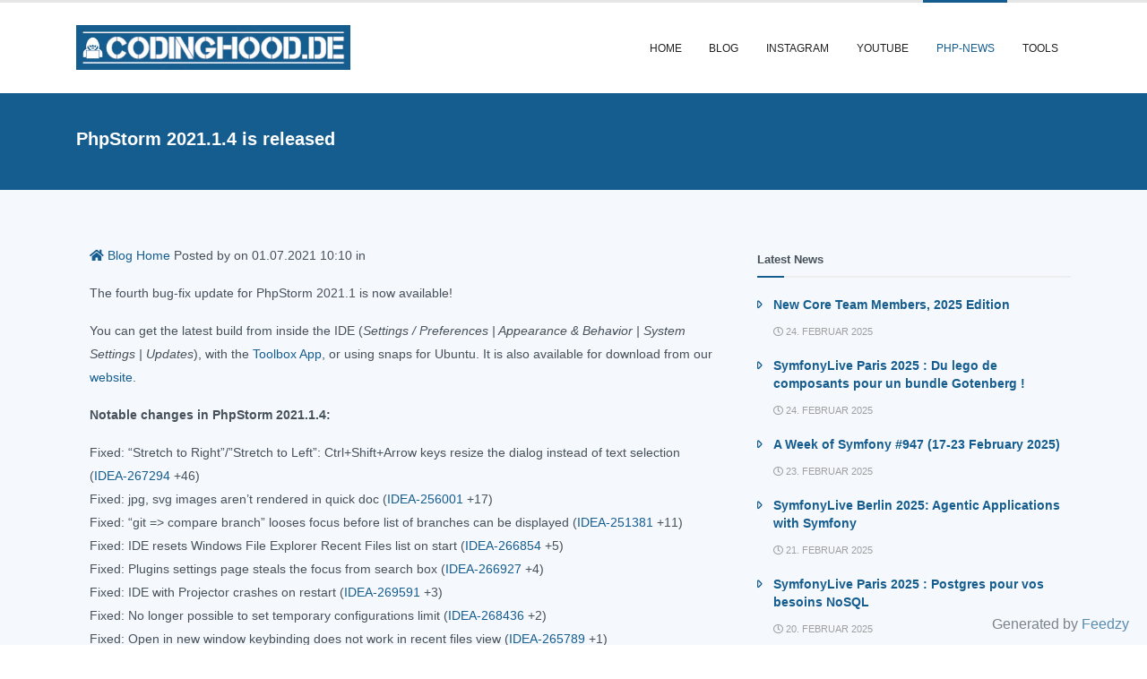

--- FILE ---
content_type: text/html; charset=UTF-8
request_url: https://www.codinghood.de/news/phpstorm-2021-1-4-is-released/
body_size: 7906
content:
<!DOCTYPE html>
<html lang="de-DE">
<head>
    <meta charset="UTF-8">
    <meta name="viewport" content="width=device-with, initial-scale=1">

    <link rel="icon" href="/images/coding-hood-32x32.jpeg" sizes="32x32"/>
<link rel="icon" href="/images/coding-hood-192x192.jpeg" sizes="192x192"/>
<link rel="apple-touch-icon" href="/images/coding-hood-192x192.jpeg"/>
<meta name="msapplication-TileImage" content="/images/coding-hood-270x270.jpeg"/>

<link rel="stylesheet" href="/build/app.fbee8054.css">

<!-- WLC Vendor Stylesheet Files -->
<link rel="stylesheet" href="/vendor/animate/css/animate.min.css">

<!-- WLC Vendor Stylesheet Icon Files -->
<link rel="stylesheet" href="/vendor/pe-icon-7-stroke/css/pe-icon-7-stroke.css">

<!-- WLC Stylesheet Files -->

<!-- WLC Skin Stylesheet Files -->

<title>PhpStorm 2021.1.4 is released &#8211; CodingHood</title>
<meta name='robots' content='max-image-preview:large' />
<link rel='dns-prefetch' href='//s.w.org' />
<script type="text/javascript">
window._wpemojiSettings = {"baseUrl":"https:\/\/s.w.org\/images\/core\/emoji\/14.0.0\/72x72\/","ext":".png","svgUrl":"https:\/\/s.w.org\/images\/core\/emoji\/14.0.0\/svg\/","svgExt":".svg","source":{"concatemoji":"https:\/\/www.codinghood.de\/blog\/wp-includes\/js\/wp-emoji-release.min.js?ver=6.0.3"}};
/*! This file is auto-generated */
!function(e,a,t){var n,r,o,i=a.createElement("canvas"),p=i.getContext&&i.getContext("2d");function s(e,t){var a=String.fromCharCode,e=(p.clearRect(0,0,i.width,i.height),p.fillText(a.apply(this,e),0,0),i.toDataURL());return p.clearRect(0,0,i.width,i.height),p.fillText(a.apply(this,t),0,0),e===i.toDataURL()}function c(e){var t=a.createElement("script");t.src=e,t.defer=t.type="text/javascript",a.getElementsByTagName("head")[0].appendChild(t)}for(o=Array("flag","emoji"),t.supports={everything:!0,everythingExceptFlag:!0},r=0;r<o.length;r++)t.supports[o[r]]=function(e){if(!p||!p.fillText)return!1;switch(p.textBaseline="top",p.font="600 32px Arial",e){case"flag":return s([127987,65039,8205,9895,65039],[127987,65039,8203,9895,65039])?!1:!s([55356,56826,55356,56819],[55356,56826,8203,55356,56819])&&!s([55356,57332,56128,56423,56128,56418,56128,56421,56128,56430,56128,56423,56128,56447],[55356,57332,8203,56128,56423,8203,56128,56418,8203,56128,56421,8203,56128,56430,8203,56128,56423,8203,56128,56447]);case"emoji":return!s([129777,127995,8205,129778,127999],[129777,127995,8203,129778,127999])}return!1}(o[r]),t.supports.everything=t.supports.everything&&t.supports[o[r]],"flag"!==o[r]&&(t.supports.everythingExceptFlag=t.supports.everythingExceptFlag&&t.supports[o[r]]);t.supports.everythingExceptFlag=t.supports.everythingExceptFlag&&!t.supports.flag,t.DOMReady=!1,t.readyCallback=function(){t.DOMReady=!0},t.supports.everything||(n=function(){t.readyCallback()},a.addEventListener?(a.addEventListener("DOMContentLoaded",n,!1),e.addEventListener("load",n,!1)):(e.attachEvent("onload",n),a.attachEvent("onreadystatechange",function(){"complete"===a.readyState&&t.readyCallback()})),(e=t.source||{}).concatemoji?c(e.concatemoji):e.wpemoji&&e.twemoji&&(c(e.twemoji),c(e.wpemoji)))}(window,document,window._wpemojiSettings);
</script>
<style type="text/css">
img.wp-smiley,
img.emoji {
	display: inline !important;
	border: none !important;
	box-shadow: none !important;
	height: 1em !important;
	width: 1em !important;
	margin: 0 0.07em !important;
	vertical-align: -0.1em !important;
	background: none !important;
	padding: 0 !important;
}
</style>
	<link rel='stylesheet' id='sby_styles-css'  href='https://www.codinghood.de/blog/wp-content/plugins/feeds-for-youtube/css/sb-youtube.min.css?ver=1.4' type='text/css' media='all' />
<link rel='stylesheet' id='sbi_styles-css'  href='https://www.codinghood.de/blog/wp-content/plugins/instagram-feed/css/sbi-styles.min.css?ver=6.0.8' type='text/css' media='all' />
<link rel='stylesheet' id='wp-block-library-css'  href='https://www.codinghood.de/blog/wp-includes/css/dist/block-library/style.min.css?ver=6.0.3' type='text/css' media='all' />
<style id='global-styles-inline-css' type='text/css'>
body{--wp--preset--color--black: #000000;--wp--preset--color--cyan-bluish-gray: #abb8c3;--wp--preset--color--white: #ffffff;--wp--preset--color--pale-pink: #f78da7;--wp--preset--color--vivid-red: #cf2e2e;--wp--preset--color--luminous-vivid-orange: #ff6900;--wp--preset--color--luminous-vivid-amber: #fcb900;--wp--preset--color--light-green-cyan: #7bdcb5;--wp--preset--color--vivid-green-cyan: #00d084;--wp--preset--color--pale-cyan-blue: #8ed1fc;--wp--preset--color--vivid-cyan-blue: #0693e3;--wp--preset--color--vivid-purple: #9b51e0;--wp--preset--gradient--vivid-cyan-blue-to-vivid-purple: linear-gradient(135deg,rgba(6,147,227,1) 0%,rgb(155,81,224) 100%);--wp--preset--gradient--light-green-cyan-to-vivid-green-cyan: linear-gradient(135deg,rgb(122,220,180) 0%,rgb(0,208,130) 100%);--wp--preset--gradient--luminous-vivid-amber-to-luminous-vivid-orange: linear-gradient(135deg,rgba(252,185,0,1) 0%,rgba(255,105,0,1) 100%);--wp--preset--gradient--luminous-vivid-orange-to-vivid-red: linear-gradient(135deg,rgba(255,105,0,1) 0%,rgb(207,46,46) 100%);--wp--preset--gradient--very-light-gray-to-cyan-bluish-gray: linear-gradient(135deg,rgb(238,238,238) 0%,rgb(169,184,195) 100%);--wp--preset--gradient--cool-to-warm-spectrum: linear-gradient(135deg,rgb(74,234,220) 0%,rgb(151,120,209) 20%,rgb(207,42,186) 40%,rgb(238,44,130) 60%,rgb(251,105,98) 80%,rgb(254,248,76) 100%);--wp--preset--gradient--blush-light-purple: linear-gradient(135deg,rgb(255,206,236) 0%,rgb(152,150,240) 100%);--wp--preset--gradient--blush-bordeaux: linear-gradient(135deg,rgb(254,205,165) 0%,rgb(254,45,45) 50%,rgb(107,0,62) 100%);--wp--preset--gradient--luminous-dusk: linear-gradient(135deg,rgb(255,203,112) 0%,rgb(199,81,192) 50%,rgb(65,88,208) 100%);--wp--preset--gradient--pale-ocean: linear-gradient(135deg,rgb(255,245,203) 0%,rgb(182,227,212) 50%,rgb(51,167,181) 100%);--wp--preset--gradient--electric-grass: linear-gradient(135deg,rgb(202,248,128) 0%,rgb(113,206,126) 100%);--wp--preset--gradient--midnight: linear-gradient(135deg,rgb(2,3,129) 0%,rgb(40,116,252) 100%);--wp--preset--duotone--dark-grayscale: url('#wp-duotone-dark-grayscale');--wp--preset--duotone--grayscale: url('#wp-duotone-grayscale');--wp--preset--duotone--purple-yellow: url('#wp-duotone-purple-yellow');--wp--preset--duotone--blue-red: url('#wp-duotone-blue-red');--wp--preset--duotone--midnight: url('#wp-duotone-midnight');--wp--preset--duotone--magenta-yellow: url('#wp-duotone-magenta-yellow');--wp--preset--duotone--purple-green: url('#wp-duotone-purple-green');--wp--preset--duotone--blue-orange: url('#wp-duotone-blue-orange');--wp--preset--font-size--small: 13px;--wp--preset--font-size--medium: 20px;--wp--preset--font-size--large: 36px;--wp--preset--font-size--x-large: 42px;}.has-black-color{color: var(--wp--preset--color--black) !important;}.has-cyan-bluish-gray-color{color: var(--wp--preset--color--cyan-bluish-gray) !important;}.has-white-color{color: var(--wp--preset--color--white) !important;}.has-pale-pink-color{color: var(--wp--preset--color--pale-pink) !important;}.has-vivid-red-color{color: var(--wp--preset--color--vivid-red) !important;}.has-luminous-vivid-orange-color{color: var(--wp--preset--color--luminous-vivid-orange) !important;}.has-luminous-vivid-amber-color{color: var(--wp--preset--color--luminous-vivid-amber) !important;}.has-light-green-cyan-color{color: var(--wp--preset--color--light-green-cyan) !important;}.has-vivid-green-cyan-color{color: var(--wp--preset--color--vivid-green-cyan) !important;}.has-pale-cyan-blue-color{color: var(--wp--preset--color--pale-cyan-blue) !important;}.has-vivid-cyan-blue-color{color: var(--wp--preset--color--vivid-cyan-blue) !important;}.has-vivid-purple-color{color: var(--wp--preset--color--vivid-purple) !important;}.has-black-background-color{background-color: var(--wp--preset--color--black) !important;}.has-cyan-bluish-gray-background-color{background-color: var(--wp--preset--color--cyan-bluish-gray) !important;}.has-white-background-color{background-color: var(--wp--preset--color--white) !important;}.has-pale-pink-background-color{background-color: var(--wp--preset--color--pale-pink) !important;}.has-vivid-red-background-color{background-color: var(--wp--preset--color--vivid-red) !important;}.has-luminous-vivid-orange-background-color{background-color: var(--wp--preset--color--luminous-vivid-orange) !important;}.has-luminous-vivid-amber-background-color{background-color: var(--wp--preset--color--luminous-vivid-amber) !important;}.has-light-green-cyan-background-color{background-color: var(--wp--preset--color--light-green-cyan) !important;}.has-vivid-green-cyan-background-color{background-color: var(--wp--preset--color--vivid-green-cyan) !important;}.has-pale-cyan-blue-background-color{background-color: var(--wp--preset--color--pale-cyan-blue) !important;}.has-vivid-cyan-blue-background-color{background-color: var(--wp--preset--color--vivid-cyan-blue) !important;}.has-vivid-purple-background-color{background-color: var(--wp--preset--color--vivid-purple) !important;}.has-black-border-color{border-color: var(--wp--preset--color--black) !important;}.has-cyan-bluish-gray-border-color{border-color: var(--wp--preset--color--cyan-bluish-gray) !important;}.has-white-border-color{border-color: var(--wp--preset--color--white) !important;}.has-pale-pink-border-color{border-color: var(--wp--preset--color--pale-pink) !important;}.has-vivid-red-border-color{border-color: var(--wp--preset--color--vivid-red) !important;}.has-luminous-vivid-orange-border-color{border-color: var(--wp--preset--color--luminous-vivid-orange) !important;}.has-luminous-vivid-amber-border-color{border-color: var(--wp--preset--color--luminous-vivid-amber) !important;}.has-light-green-cyan-border-color{border-color: var(--wp--preset--color--light-green-cyan) !important;}.has-vivid-green-cyan-border-color{border-color: var(--wp--preset--color--vivid-green-cyan) !important;}.has-pale-cyan-blue-border-color{border-color: var(--wp--preset--color--pale-cyan-blue) !important;}.has-vivid-cyan-blue-border-color{border-color: var(--wp--preset--color--vivid-cyan-blue) !important;}.has-vivid-purple-border-color{border-color: var(--wp--preset--color--vivid-purple) !important;}.has-vivid-cyan-blue-to-vivid-purple-gradient-background{background: var(--wp--preset--gradient--vivid-cyan-blue-to-vivid-purple) !important;}.has-light-green-cyan-to-vivid-green-cyan-gradient-background{background: var(--wp--preset--gradient--light-green-cyan-to-vivid-green-cyan) !important;}.has-luminous-vivid-amber-to-luminous-vivid-orange-gradient-background{background: var(--wp--preset--gradient--luminous-vivid-amber-to-luminous-vivid-orange) !important;}.has-luminous-vivid-orange-to-vivid-red-gradient-background{background: var(--wp--preset--gradient--luminous-vivid-orange-to-vivid-red) !important;}.has-very-light-gray-to-cyan-bluish-gray-gradient-background{background: var(--wp--preset--gradient--very-light-gray-to-cyan-bluish-gray) !important;}.has-cool-to-warm-spectrum-gradient-background{background: var(--wp--preset--gradient--cool-to-warm-spectrum) !important;}.has-blush-light-purple-gradient-background{background: var(--wp--preset--gradient--blush-light-purple) !important;}.has-blush-bordeaux-gradient-background{background: var(--wp--preset--gradient--blush-bordeaux) !important;}.has-luminous-dusk-gradient-background{background: var(--wp--preset--gradient--luminous-dusk) !important;}.has-pale-ocean-gradient-background{background: var(--wp--preset--gradient--pale-ocean) !important;}.has-electric-grass-gradient-background{background: var(--wp--preset--gradient--electric-grass) !important;}.has-midnight-gradient-background{background: var(--wp--preset--gradient--midnight) !important;}.has-small-font-size{font-size: var(--wp--preset--font-size--small) !important;}.has-medium-font-size{font-size: var(--wp--preset--font-size--medium) !important;}.has-large-font-size{font-size: var(--wp--preset--font-size--large) !important;}.has-x-large-font-size{font-size: var(--wp--preset--font-size--x-large) !important;}
</style>
<link rel='stylesheet' id='foobox-free-min-css'  href='https://www.codinghood.de/blog/wp-content/plugins/foobox-image-lightbox/free/css/foobox.free.min.css?ver=2.7.17' type='text/css' media='all' />
<link rel='stylesheet' id='enlighterjs-css'  href='https://www.codinghood.de/blog/wp-content/plugins/enlighter/cache/enlighterjs.min.css?ver=pvc0w5PEq3uUK6G' type='text/css' media='all' />
<script type='text/javascript' src='https://www.codinghood.de/blog/wp-includes/js/jquery/jquery.min.js?ver=3.6.0' id='jquery-core-js'></script>
<script type='text/javascript' src='https://www.codinghood.de/blog/wp-includes/js/jquery/jquery-migrate.min.js?ver=3.3.2' id='jquery-migrate-js'></script>
<script type='text/javascript' id='foobox-free-min-js-before'>
/* Run FooBox FREE (v2.7.17) */
var FOOBOX = window.FOOBOX = {
	ready: true,
	disableOthers: false,
	o: {wordpress: { enabled: true }, countMessage:'image %index of %total', excludes:'.fbx-link,.nofoobox,.nolightbox,a[href*="pinterest.com/pin/create/button/"]', affiliate : { enabled: false }},
	selectors: [
		".gallery", ".wp-block-gallery", ".wp-caption", ".wp-block-image", "a:has(img[class*=wp-image-])", ".foobox"
	],
	pre: function( $ ){
		// Custom JavaScript (Pre)
		
	},
	post: function( $ ){
		// Custom JavaScript (Post)
		
		// Custom Captions Code
		
	},
	custom: function( $ ){
		// Custom Extra JS
		
	}
};
</script>
<script type='text/javascript' src='https://www.codinghood.de/blog/wp-content/plugins/foobox-image-lightbox/free/js/foobox.free.min.js?ver=2.7.17' id='foobox-free-min-js'></script>
<link rel="https://api.w.org/" href="https://www.codinghood.de/wp-json/" /><link rel="alternate" type="application/json" href="https://www.codinghood.de/wp-json/wp/v2/news/1173" /><link rel="EditURI" type="application/rsd+xml" title="RSD" href="https://www.codinghood.de/blog/xmlrpc.php?rsd" />
<link rel="wlwmanifest" type="application/wlwmanifest+xml" href="https://www.codinghood.de/blog/wp-includes/wlwmanifest.xml" /> 
<meta name="generator" content="WordPress 6.0.3" />
<link rel="canonical" href="https://www.codinghood.de/news/phpstorm-2021-1-4-is-released/" />
<link rel='shortlink' href='https://www.codinghood.de/?p=1173' />
<link rel="alternate" type="application/json+oembed" href="https://www.codinghood.de/wp-json/oembed/1.0/embed?url=https%3A%2F%2Fwww.codinghood.de%2Fnews%2Fphpstorm-2021-1-4-is-released%2F" />
<link rel="alternate" type="text/xml+oembed" href="https://www.codinghood.de/wp-json/oembed/1.0/embed?url=https%3A%2F%2Fwww.codinghood.de%2Fnews%2Fphpstorm-2021-1-4-is-released%2F&#038;format=xml" />
<style type="text/css">
.feedzy-rss-link-icon:after {
	content: url("https://www.codinghood.de/blog/wp-content/plugins/feedzy-rss-feeds/img/external-link.png");
	margin-left: 3px;
}
</style>
		</head>

<body class="news-template-default single single-news postid-1173">

<div class="body">

    <header id="header" class="header-effect-shrink"
            data-plugin-options="{'headerStickyEnabled': true, 'headerStickyEffect': 'shrink', 'headerStickyBoxedEnable': true, 'headerStickyMobileEnable': true, 'headerStickyLogoChange': true, 'headerStickyStart': 30, 'headerStickyHeaderContainerHeight': 70}">
        <div class="header-body">
            <div class="header-container container">
                <div class="header-row">
                    <div class="header-column">
                        <div class="header-row">
                            <div class="header-logo">
                                <a href="/" data-wpel-link="internal">
                                    <img alt="CodingHood.de - Coding are my passion" height="50" data-sticky-height="40" src="/images/coding-hood-logo.jpg">
                                </a>
                            </div>
                        </div>
                    </div>
                    <div class="header-column justify-content-end">
                        <div class="header-row">
                            <!--<div class="header-nav header-nav-links">-->
                            <div class="header-nav header-nav-line header-nav-top-line header-nav-top-line-with-border order-2 order-lg-1">
                                <div class="header-nav-primary header-nav-primary-square" data-dropdown-effect="default">
                                    <nav class="collapse">
    <ul class="nav nav-pills" id="headerNavPrimary">

        
            <li>
                <a class="dropdown-item" href="/" data-wpel-link="internal">
                    Home
                </a>

                            </li>

        
            <li>
                <a class="dropdown-item" href="/blog" data-wpel-link="internal">
                    Blog
                </a>

                            </li>

        
            <li>
                <a class="dropdown-item" href="/instagram/" data-wpel-link="internal">
                    Instagram
                </a>

                            </li>

        
            <li>
                <a class="dropdown-item" href="/youtube" data-wpel-link="internal">
                    YouTube
                </a>

                            </li>

        
            <li>
                <a class="dropdown-item active" href="/news" data-wpel-link="internal">
                    PHP-News
                </a>

                            </li>

        
            <li class="dropdown">
                <a class="dropdown-item dropdown-toggle" href="#">
                    Tools
                </a>

                                    <ul class="dropdown-menu">
                                                    <li>
                                <a class="dropdown-item" href="/tools/sha1-online" data-wpel-link="internal">SHA1 online</a>
                            </li>
                                            </ul>
                            </li>

            </ul>
</nav>                                </div>
                                <button class="hamburger-btn header-btn-collapse-nav" data-toggle="collapse" data-target=".header-nav-primary nav">
                                    <span class="hamburger">
                                        <span></span>
                                        <span></span>
                                        <span></span>
                                    </span>
                                    <span class="close">
                                        <span></span>
                                        <span></span>
                                    </span>
                                </button>
                            </div>
                        </div>
                    </div>
                </div>
            </div>
        </div>
    </header>

    <main>
    <div class="demo-content bg-primary appear-animation" data-appear-animation="fadeInUpShorter" data-appear-animation-delay="200">
        <div class="container">
            <div class="row align-items-center">
                <div class="col-lg-12">
                    <p>
                        PhpStorm 2021.1.4 is released                        <span></span>
                    </p>
                </div>
                <!--                                <div class="col-lg-2">-->
                <!--                                    <div class="buy-now text-lg-right">-->
                <!--                                        <a href="https://codecanyon.net/item/bootstrap-mega-menu-responsive-dropdown-mega-menu-for-bootstrap-4/16195597" target="_blank" --="" data-wpel-link="external" rel="external noopener noreferrer">
                <!--                                           class="btn btn-dark btn-lg font-weight-bold px-4 py-3">BUY NOW</a>-->
                <!--                                    </div>-->
                <!--                                </div>-->
            </div>
        </div>
    </div>

        <div class="container mb-5">
        <div class="row">
            <div class="col-md-8">

                
                    <div class="container container--narrow page-section">


                        <div class="metabox metabox--position-up metabox--with-home-link">
                            <p>
                                <a class="metabox__blog-home-link" href="https://www.codinghood.de/blog/" data-wpel-link="internal"><i class="fa fa-home" aria-hidden="true"></i> Blog Home
                                </a>
                                <span class="metabox__main">

Posted by  on 01.07.2021 10:10 in 
                </span>
                            </p>
                        </div>

                        <div class="generic-content">
                            <p>The fourth bug-fix update for PhpStorm 2021.1 is now available!</p>
<p>You can get the latest build from inside the IDE (<em>Settings / Preferences | Appearance &amp; Behavior | System Settings | Updates</em>), with the <a href="https://www.jetbrains.com/toolbox-app/" data-wpel-link="external" target="_blank" rel="external noopener noreferrer">Toolbox App</a>, or using snaps for Ubuntu. It is also available for download from our <a href="https://www.jetbrains.com/phpstorm/download/" class="ek-link" data-wpel-link="external" target="_blank" rel="external noopener noreferrer">website</a>.</p>
<p><span></span></p>
<p><strong>Notable changes in PhpStorm 2021.1.4:</strong></p>
<p>Fixed: “Stretch to Right”/”Stretch to Left”: Ctrl+Shift+Arrow keys resize the dialog instead of text selection (<a href="https://youtrack.jetbrains.com/issue/IDEA-267294" data-wpel-link="external" target="_blank" rel="external noopener noreferrer">IDEA-267294</a> +46)<br />
Fixed: jpg, svg images aren’t rendered in quick doc (<a href="https://youtrack.jetbrains.com/issue/IDEA-256001" data-wpel-link="external" target="_blank" rel="external noopener noreferrer">IDEA-256001</a> +17)<br />
Fixed: “git =&gt; compare branch” looses focus before list of branches can be displayed (<a href="https://youtrack.jetbrains.com/issue/IDEA-251381" data-wpel-link="external" target="_blank" rel="external noopener noreferrer">IDEA-251381</a> +11)<br />
Fixed: IDE resets Windows File Explorer Recent Files list on start (<a href="https://youtrack.jetbrains.com/issue/IDEA-266854" data-wpel-link="external" target="_blank" rel="external noopener noreferrer">IDEA-266854</a> +5)<br />
Fixed: Plugins settings page steals the focus from search box (<a href="https://youtrack.jetbrains.com/issue/IDEA-266927" data-wpel-link="external" target="_blank" rel="external noopener noreferrer">IDEA-266927</a> +4)<br />
Fixed: IDE with Projector crashes on restart (<a href="https://youtrack.jetbrains.com/issue/IDEA-269591" data-wpel-link="external" target="_blank" rel="external noopener noreferrer">IDEA-269591</a> +3)<br />
Fixed: No longer possible to set temporary configurations limit (<a href="https://youtrack.jetbrains.com/issue/IDEA-268436" data-wpel-link="external" target="_blank" rel="external noopener noreferrer">IDEA-268436</a> +2)<br />
Fixed: Open in new window keybinding does not work in recent files view (<a href="https://youtrack.jetbrains.com/issue/IDEA-265789" data-wpel-link="external" target="_blank" rel="external noopener noreferrer">IDEA-265789</a> +1)<br />
Fixed: Bad completion for table aliases in INSERT (<a href="https://youtrack.jetbrains.com/issue/DBE-10650" data-wpel-link="external" target="_blank" rel="external noopener noreferrer">DBE-10650</a> +1)<br />
Fixed: Back button in Settings may open unexpected page (<a href="https://youtrack.jetbrains.com/issue/IDEA-271223" data-wpel-link="external" target="_blank" rel="external noopener noreferrer">IDEA-271223</a>)</p>
<p>The full list of changes is available in the <a href="https://confluence.jetbrains.com/display/PhpStorm/PhpStorm+2021.1.4+Release+Notes" class="ek-link" data-wpel-link="external" target="_blank" rel="external noopener noreferrer">release notes</a>.</p>
<p>And as always, please feel free to report any issues you encounter to our <a href="https://youtrack.jetbrains.com/issues/wi" data-wpel-link="external" target="_blank" rel="external noopener noreferrer">tracker</a> or here in the comments.</p>
<p><em>Your JetBrains PhpStorm team</em><br /><em>The Drive to Develop</em></p>
<p>The PhpStorm Blog : The Lightning-Smart IDE for PHP Programming | JetBrains Blog<br />
<a href="https://blog.jetbrains.com/phpstorm/2021/07/phpstorm-2021-1-4-is-released/" data-wpel-link="external" target="_blank" rel="external noopener noreferrer">Read More</a></p>
                        </div>
                    </div>


                    
            </div>
            <div class="col-md-4">

                <div class="jeg_block_heading jeg_block_heading_6">
                    <h3 class="jeg_block_title">
                        <span>Latest News</span>
                    </h3>
                </div>

                
                    <article class="jeg_post jeg_pl_xs_2 format-standard">
                        <div class="jeg_postblock_content">
                            <h3 class="jeg_post_title">
                                <a href="https://www.codinghood.de/news/new-core-team-members-2025-edition/" data-wpel-link="internal">New Core Team Members, 2025 Edition</a>
                            </h3>
                            <div class="jeg_post_meta">
                                <div class="jeg_meta_date">
                                        <i class="far fa-clock"></i> 24. Februar 2025                                </div>
                            </div>
                        </div>
                    </article>

                    
                    <article class="jeg_post jeg_pl_xs_2 format-standard">
                        <div class="jeg_postblock_content">
                            <h3 class="jeg_post_title">
                                <a href="https://www.codinghood.de/news/symfonylive-paris-2025-du-lego-de-composants-pour-un-bundle-gotenberg/" data-wpel-link="internal">SymfonyLive Paris 2025 : Du lego de composants pour un bundle Gotenberg !</a>
                            </h3>
                            <div class="jeg_post_meta">
                                <div class="jeg_meta_date">
                                        <i class="far fa-clock"></i> 24. Februar 2025                                </div>
                            </div>
                        </div>
                    </article>

                    
                    <article class="jeg_post jeg_pl_xs_2 format-standard">
                        <div class="jeg_postblock_content">
                            <h3 class="jeg_post_title">
                                <a href="https://www.codinghood.de/news/a-week-of-symfony-947-17-23-february-2025/" data-wpel-link="internal">A Week of Symfony #947 (17-23 February 2025)</a>
                            </h3>
                            <div class="jeg_post_meta">
                                <div class="jeg_meta_date">
                                        <i class="far fa-clock"></i> 23. Februar 2025                                </div>
                            </div>
                        </div>
                    </article>

                    
                    <article class="jeg_post jeg_pl_xs_2 format-standard">
                        <div class="jeg_postblock_content">
                            <h3 class="jeg_post_title">
                                <a href="https://www.codinghood.de/news/symfonylive-berlin-2025-agentic-applications-with-symfony/" data-wpel-link="internal">SymfonyLive Berlin 2025: Agentic Applications with Symfony</a>
                            </h3>
                            <div class="jeg_post_meta">
                                <div class="jeg_meta_date">
                                        <i class="far fa-clock"></i> 21. Februar 2025                                </div>
                            </div>
                        </div>
                    </article>

                    
                    <article class="jeg_post jeg_pl_xs_2 format-standard">
                        <div class="jeg_postblock_content">
                            <h3 class="jeg_post_title">
                                <a href="https://www.codinghood.de/news/symfonylive-paris-2025-postgres-pour-vos-besoins-nosql/" data-wpel-link="internal">SymfonyLive Paris 2025 : Postgres pour vos besoins NoSQL</a>
                            </h3>
                            <div class="jeg_post_meta">
                                <div class="jeg_meta_date">
                                        <i class="far fa-clock"></i> 20. Februar 2025                                </div>
                            </div>
                        </div>
                    </article>

                                    <div class="jeg_block_heading jeg_block_heading_6">
                    <h3 class="jeg_block_title">
                        <span>PHP-Releases</span>
                    </h3>
                </div>
                

            </div>
        </div>
    </div>

</main>

<!--=== Footer v1 ===-->
<footer class="footer-v1">
                                            
    
    
                                        
    
    
                                    
            
    
                                            
    <div class="copyright">
        <div class="container">
            <div class="row align-items-center">
                <div class="col-md-9">
                    <p>
                        &copy; 2007 - 2026 CodingHood.de. All rights reserved.

                        <span class="nowrap">
                        <a href="/resume" data-wpel-link="internal">Resume</a>
                        | <a href="/impressum" data-wpel-link="internal">Impressum</a>
                        | <a href="/datenschutz" data-wpel-link="internal">Datenschutz</a>
                        | <a href="/kontakt" data-wpel-link="internal">Kontakt</a>
                        </span>
                    </p>
                </div>

                <!-- Social Links -->
                <div class="col-md-3">
                    <ul class="footer-socials list-inline">
                        <li class="list-inline-item">
                            <a target="_blank" href="https://twitter.com/CodingHood" class="wtt" title="Twitter" data-wpel-link="external" rel="external noopener noreferrer">
                                <i class="fab fa-twitter"></i>
                            </a>
                        </li>
                        <li class="list-inline-item">
                            <a target="_blank" href="https://www.instagram.com/the_coding_hood/" class="wtt" title="Instagram" data-wpel-link="external" rel="external noopener noreferrer">
                                <i class="fab fa-instagram"></i>
                            </a>
                        </li>
                        <li class="list-inline-item">
                            <a target="_blank" href="https://www.linkedin.com/in/markus-foitzik-a6061261/" class="wtt" title="LinkedIn" data-wpel-link="external" rel="external noopener noreferrer">
                                <i class="fab fa-linkedin"></i>
                            </a>
                        </li>
                        <li class="list-inline-item">
                            <a target="_blank" href="https://www.xing.com/profile/Markus_Foitzik/cv" class="wtt" title="XING" data-wpel-link="external" rel="external noopener noreferrer">
                                <i class="fab fa-xing"></i>
                            </a>
                        </li>
                        <li class="list-inline-item">
                            <a target="_blank" href="https://github.com/TheCodingHood" class="wtt" title="GitHub" data-wpel-link="external" rel="external noopener noreferrer">
                                <i class="fab fa-github"></i>
                            </a>
                        </li>
                                                                                                                        
                    </ul>
                </div>
                <!-- End Social Links -->
            </div>
            <div class="row">
                <div class="col-12 text-center">
                    Partnerseite: <a target="_blank" href="https://www.pprepaid-finder" data-wpel-link="external" rel="external noopener noreferrer">Prepaid-Finder.de</a>
                </div>
            </div>
        </div>
    </div><!--/copyright-->
</footer>
<!--=== End Footer v1 ===-->
</div>

<!-- WLC Vendor Files -->
<script src="/vendor/jquery/jquery.min.js"></script>
<script src="/vendor/jquery/jquery.appear.min.js"></script>
<script src="/vendor/jquery/jquery.easing.min.js"></script>
<script src="/vendor/jquery/jquery.cookie.min.js"></script>
<script src="/vendor/jquery/jquery.common.min.js"></script>
<script src="/vendor/popper/umd/popper.min.js"></script>
<script src="/vendor/bootstrap/js/bootstrap.min.js"></script>

<!-- WLC Javascript Files -->
<script src="/js/menu.min.js"></script>
<script src="/js/menu.init.min.js"></script>

<script src="/build/runtime.8b60a9e3.js" defer></script><script src="/build/351.9c9ba1a6.js" defer></script><script src="/build/app.9db0615e.js" defer></script>
<span style="opacity:0.7;position:fixed; right: 20px; bottom: 10px; z-index:1000; font-size: 16px">Generated by <a href="https://themeisle.com/plugins/feedzy-rss-feeds/" target="_blank" rel="nofollow external noopener noreferrer" data-wpel-link="external">Feedzy</a></span><!-- YouTube Feed JS -->
<script type="text/javascript">

</script>
<!-- Instagram Feed JS -->
<script type="text/javascript">
var sbiajaxurl = "https://www.codinghood.de/blog/wp-admin/admin-ajax.php";
</script>
<script type='text/javascript' src='https://www.codinghood.de/blog/wp-content/plugins/enlighter/cache/enlighterjs.min.js?ver=pvc0w5PEq3uUK6G' id='enlighterjs-js'></script>
<script type='text/javascript' id='enlighterjs-js-after'>
!function(e,n){if("undefined"!=typeof EnlighterJS){var o={"selectors":{"block":"pre.EnlighterJSRAW","inline":"code.EnlighterJSRAW"},"options":{"indent":4,"ampersandCleanup":true,"linehover":true,"rawcodeDbclick":true,"textOverflow":"break","linenumbers":true,"theme":"droide","language":"generic","retainCssClasses":false,"collapse":false,"toolbarOuter":"","toolbarTop":"{BTN_RAW}{BTN_COPY}{BTN_WINDOW}{BTN_WEBSITE}","toolbarBottom":""}};(e.EnlighterJSINIT=function(){EnlighterJS.init(o.selectors.block,o.selectors.inline,o.options)})()}else{(n&&(n.error||n.log)||function(){})("Error: EnlighterJS resources not loaded yet!")}}(window,console);
</script>
<script defer src="https://static.cloudflareinsights.com/beacon.min.js/vcd15cbe7772f49c399c6a5babf22c1241717689176015" integrity="sha512-ZpsOmlRQV6y907TI0dKBHq9Md29nnaEIPlkf84rnaERnq6zvWvPUqr2ft8M1aS28oN72PdrCzSjY4U6VaAw1EQ==" data-cf-beacon='{"version":"2024.11.0","token":"9705605fe7ef4500b4089d7e968ecf0e","r":1,"server_timing":{"name":{"cfCacheStatus":true,"cfEdge":true,"cfExtPri":true,"cfL4":true,"cfOrigin":true,"cfSpeedBrain":true},"location_startswith":null}}' crossorigin="anonymous"></script>
</body></html>

--- FILE ---
content_type: application/javascript
request_url: https://www.codinghood.de/vendor/jquery/jquery.common.min.js
body_size: 5465
content:
!function(t){t.extend({browserSelector:function(){var e;e=navigator.userAgent||navigator.vendor||window.opera,(jQuery.browser=jQuery.browser||{}).mobile=/(android|bb\d+|meego).+mobile|avantgo|bada\/|blackberry|blazer|compal|elaine|fennec|hiptop|iemobile|ip(hone|od)|iris|kindle|lge |maemo|midp|mmp|mobile.+firefox|netfront|opera m(ob|in)i|palm( os)?|phone|p(ixi|re)\/|plucker|pocket|psp|series(4|6)0|symbian|treo|up\.(browser|link)|vodafone|wap|windows (ce|phone)|xda|xiino/i.test(e)||/1207|6310|6590|3gso|4thp|50[1-6]i|770s|802s|a wa|abac|ac(er|oo|s\-)|ai(ko|rn)|al(av|ca|co)|amoi|an(ex|ny|yw)|aptu|ar(ch|go)|as(te|us)|attw|au(di|\-m|r |s )|avan|be(ck|ll|nq)|bi(lb|rd)|bl(ac|az)|br(e|v)w|bumb|bw\-(n|u)|c55\/|capi|ccwa|cdm\-|cell|chtm|cldc|cmd\-|co(mp|nd)|craw|da(it|ll|ng)|dbte|dc\-s|devi|dica|dmob|do(c|p)o|ds(12|\-d)|el(49|ai)|em(l2|ul)|er(ic|k0)|esl8|ez([4-7]0|os|wa|ze)|fetc|fly(\-|_)|g1 u|g560|gene|gf\-5|g\-mo|go(\.w|od)|gr(ad|un)|haie|hcit|hd\-(m|p|t)|hei\-|hi(pt|ta)|hp( i|ip)|hs\-c|ht(c(\-| |_|a|g|p|s|t)|tp)|hu(aw|tc)|i\-(20|go|ma)|i230|iac( |\-|\/)|ibro|idea|ig01|ikom|im1k|inno|ipaq|iris|ja(t|v)a|jbro|jemu|jigs|kddi|keji|kgt( |\/)|klon|kpt |kwc\-|kyo(c|k)|le(no|xi)|lg( g|\/(k|l|u)|50|54|\-[a-w])|libw|lynx|m1\-w|m3ga|m50\/|ma(te|ui|xo)|mc(01|21|ca)|m\-cr|me(rc|ri)|mi(o8|oa|ts)|mmef|mo(01|02|bi|de|do|t(\-| |o|v)|zz)|mt(50|p1|v )|mwbp|mywa|n10[0-2]|n20[2-3]|n30(0|2)|n50(0|2|5)|n7(0(0|1)|10)|ne((c|m)\-|on|tf|wf|wg|wt)|nok(6|i)|nzph|o2im|op(ti|wv)|oran|owg1|p800|pan(a|d|t)|pdxg|pg(13|\-([1-8]|c))|phil|pire|pl(ay|uc)|pn\-2|po(ck|rt|se)|prox|psio|pt\-g|qa\-a|qc(07|12|21|32|60|\-[2-7]|i\-)|qtek|r380|r600|raks|rim9|ro(ve|zo)|s55\/|sa(ge|ma|mm|ms|ny|va)|sc(01|h\-|oo|p\-)|sdk\/|se(c(\-|0|1)|47|mc|nd|ri)|sgh\-|shar|sie(\-|m)|sk\-0|sl(45|id)|sm(al|ar|b3|it|t5)|so(ft|ny)|sp(01|h\-|v\-|v )|sy(01|mb)|t2(18|50)|t6(00|10|18)|ta(gt|lk)|tcl\-|tdg\-|tel(i|m)|tim\-|t\-mo|to(pl|sh)|ts(70|m\-|m3|m5)|tx\-9|up(\.b|g1|si)|utst|v400|v750|veri|vi(rg|te)|vk(40|5[0-3]|\-v)|vm40|voda|vulc|vx(52|53|60|61|70|80|81|83|85|98)|w3c(\-| )|webc|whit|wi(g |nc|nw)|wmlb|wonu|x700|yas\-|your|zeto|zte\-/i.test(e.substr(0,4));var o="ontouchstart"in window||navigator.msMaxTouchPoints,i=navigator.userAgent.toLowerCase(),n=function(t){return i.indexOf(t)>-1},a="gecko",r="webkit",s="safari",l="opera",p=document.documentElement,u=[!/opera|webtv/i.test(i)&&/msie\s(\d)/.test(i)?"ie ie"+parseFloat(navigator.appVersion.split("MSIE")[1]):n("firefox/2")?a+" ff2":n("firefox/3.5")?a+" ff3 ff3_5":n("firefox/3")?a+" ff3":n("gecko/")?a:n("opera")?l+(/version\/(\d+)/.test(i)?" "+l+RegExp.jQuery1:/opera(\s|\/)(\d+)/.test(i)?" "+l+RegExp.jQuery2:""):n("konqueror")?"konqueror":n("chrome")?r+" chrome":n("iron")?r+" iron":n("applewebkit/")?r+" "+s+(/version\/(\d+)/.test(i)?" "+s+RegExp.jQuery1:""):n("mozilla/")?a:"",n("j2me")?"mobile":n("iphone")?"iphone":n("ipod")?"ipod":n("mac")?"mac":n("darwin")?"mac":n("webtv")?"webtv":n("win")?"win":n("freebsd")?"freebsd":n("x11")||n("linux")?"linux":"","js"];c=u.join(" "),t.browser.mobile&&(c+=" mobile"),o&&(c+=" touch"),p.className+=" "+c,/Edge/.test(navigator.userAgent)&&t("html").removeClass("chrome").addClass("edge"),!window.ActiveXObject&&"ActiveXObject"in window?t("html").removeClass("gecko").addClass("ie ie11"):(t("body").hasClass("dark")&&t("html").addClass("dark"),t("body").hasClass("boxed")&&t("html").addClass("boxed"))}}),t.browserSelector()}(jQuery),function(t){t.fn.countTo=function(e){return e=e||{},t(this).each((function(){var o=t.extend({},t.fn.countTo.defaults,{from:t(this).data("from"),to:t(this).data("to"),speed:t(this).data("speed"),refreshInterval:t(this).data("refresh-interval"),decimals:t(this).data("decimals")},e),i=Math.ceil(o.speed/o.refreshInterval),n=(o.to-o.from)/i,a=this,r=t(this),s=0,c=o.from,l=r.data("countTo")||{};function p(t){var e=o.formatter.call(a,t,o);r.html(e)}r.data("countTo",l),l.interval&&clearInterval(l.interval),l.interval=setInterval((function(){s++,p(c+=n),"function"==typeof o.onUpdate&&o.onUpdate.call(a,c);s>=i&&(r.removeData("countTo"),clearInterval(l.interval),c=o.to,"function"==typeof o.onComplete&&o.onComplete.call(a,c))}),o.refreshInterval),p(c)}))},t.fn.countTo.defaults={from:0,to:0,speed:1e3,refreshInterval:100,decimals:0,formatter:function(t,e){return t.toFixed(e.decimals)},onUpdate:null,onComplete:null}}(jQuery),function(t){var e=t(window);t.fn.visible=function(o,i,n,a){if(!(this.length<1)){n=n||"both";var r=this.length>1?this.eq(0):this,s=null!=a,c=s?t(a):e,l=s?c.position():0,p=r.get(0),u=c.outerWidth(),d=c.outerHeight(),h=!0!==i||p.offsetWidth*p.offsetHeight;if("function"==typeof p.getBoundingClientRect){var f=p.getBoundingClientRect(),m=s?f.top-l.top>=0&&f.top<d+l.top:f.top>=0&&f.top<d,g=s?f.bottom-l.top>0&&f.bottom<=d+l.top:f.bottom>0&&f.bottom<=d,v=s?f.left-l.left>=0&&f.left<u+l.left-50:f.left>=0&&f.left<u-50,b=s?f.right-l.left>0&&f.right<u+l.left-50:f.right>0&&f.right<=u-50,w=o?m||g:m&&g,y=o?v||b:v&&b;w=f.top<0&&f.bottom>d||w,y=f.left<0&&f.right>u||y;if("both"===n)return h&&w&&y;if("vertical"===n)return h&&w;if("horizontal"===n)return h&&y}else{var k=s?0:l,x=k+d,C=c.scrollLeft(),j=C+u,_=r.position(),I=_.top,z=I+r.height(),F=_.left,T=F+r.width(),A=!0===o?z:I,Q=!0===o?I:z,S=!0===o?T:F,q=!0===o?F:T;if("both"===n)return!!h&&Q<=x&&A>=k&&q<=j&&S>=C;if("vertical"===n)return!!h&&Q<=x&&A>=k;if("horizontal"===n)return!!h&&q<=j&&S>=C}}}}(jQuery),function(t){"use strict";var e,o={action:function(){},runOnLoad:!1,duration:500},i=!1,n={init:function(){for(var e=0;e<=arguments.length;e++){var i=arguments[e];switch(typeof i){case"function":o.action=i;break;case"boolean":o.runOnLoad=i;break;case"number":o.duration=i}}return this.each((function(){o.runOnLoad&&o.action(),t(this).resize((function(){n.timedAction.call(this)}))}))},timedAction:function(t,n){var a=function(){var t=o.duration;if(i){var n=new Date-e;if((t=o.duration-n)<=0)return clearTimeout(i),i=!1,void o.action()}r(t)},r=function(t){i=setTimeout(a,t)};e=new Date,"number"==typeof n&&(o.duration=n),"function"==typeof t&&(o.action=t),i||a()}};t.fn.afterResize=function(t){return n[t]?n[t].apply(this,Array.prototype.slice.call(arguments,1)):n.init.apply(this,arguments)}}(jQuery),function(t){var e=-1,o=-1,i=function(t){return parseFloat(t)||0},n=function(e){var o={byRow:!0,remove:!1,property:"height"};return"object"==typeof e?t.extend(o,e):("boolean"==typeof e?o.byRow=e:"remove"===e&&(o.remove=!0),o)},a=t.fn.matchHeight=function(e){var o=n(e);if(o.remove){var i=this;return this.css(o.property,""),t.each(a._groups,(function(t,e){e.elements=e.elements.not(i)})),this}return this.length<=1?this:(a._groups.push({elements:this,options:o}),a._apply(this,o),this)};a._groups=[],a._throttle=80,a._maintainScroll=!1,a._beforeUpdate=null,a._afterUpdate=null,a._apply=function(e,o){var r=n(o),s=t(e),c=[s],l=t(window).scrollTop(),p=t("html").outerHeight(!0),u=s.parents().filter(":hidden");return u.each((function(){var e=t(this);e.data("style-cache",e.attr("style"))})),u.css("display","block"),r.byRow&&(s.each((function(){var e=t(this),o="inline-block"===e.css("display")?"inline-block":"block";e.data("style-cache",e.attr("style")),e.css({display:o,"padding-top":"0","padding-bottom":"0","margin-top":"0","margin-bottom":"0","border-top-width":"0","border-bottom-width":"0",height:"100px"})})),c=function(e){var o=t(e),n=null,a=[];return o.each((function(){var e=t(this),o=e.offset().top-i(e.css("margin-top")),r=a.length>0?a[a.length-1]:null;null===r?a.push(e):Math.floor(Math.abs(n-o))<=1?a[a.length-1]=r.add(e):a.push(e),n=o})),a}(s),s.each((function(){var e=t(this);e.attr("style",e.data("style-cache")||"")}))),t.each(c,(function(e,o){var n=t(o),a=0;r.byRow&&n.length<=1?n.css(r.property,""):(n.each((function(){var e=t(this),o={display:"inline-block"===e.css("display")?"inline-block":"block"};o[r.property]="",e.css(o),e.outerHeight(!1)>a&&(a=e.outerHeight(!1)),e.css("display","")})),n.each((function(){var e=t(this),o=0;"border-box"!==e.css("box-sizing")&&(o+=i(e.css("border-top-width"))+i(e.css("border-bottom-width")),o+=i(e.css("padding-top"))+i(e.css("padding-bottom"))),e.css(r.property,a-o)})))})),u.each((function(){var e=t(this);e.attr("style",e.data("style-cache")||null)})),a._maintainScroll&&t(window).scrollTop(l/p*t("html").outerHeight(!0)),this},a._applyDataApi=function(){var e={};t("[data-match-height], [data-mh]").each((function(){var o=t(this),i=o.attr("data-match-height")||o.attr("data-mh");e[i]=i in e?e[i].add(o):o})),t.each(e,(function(){this.matchHeight(!0)}))};var r=function(e){a._beforeUpdate&&a._beforeUpdate(e,a._groups),t.each(a._groups,(function(){a._apply(this.elements,this.options)})),a._afterUpdate&&a._afterUpdate(e,a._groups)};a._update=function(i,n){if(n&&"resize"===n.type){var s=t(window).width();if(s===e)return;e=s}i?-1===o&&(o=setTimeout((function(){r(n),o=-1}),a._throttle)):r(n)},t(a._applyDataApi),t(window).bind("load",(function(t){a._update(!1,t)})),t(window).bind("resize orientationchange",(function(t){a._update(!0,t)}))}(jQuery),function(t){"use strict";t.fn.pin=function(e){var o=0,i=[],n=!1,a=t(window);e=e||{};var r=function(){for(var o=0,r=i.length;o<r;o++){var s=i[o];if(e.minWidth&&a.width()<=e.minWidth)s.parent().is(".pin-wrapper")&&s.unwrap(),s.css({width:"",left:"",top:"",position:""}),e.activeClass&&s.removeClass(e.activeClass),n=!0;else{n=!1;var c=e.containerSelector?s.closest(e.containerSelector):t(document.body),l=s.offset(),p=c.offset(),u=s.parent().offset();s.parent().is(".pin-wrapper")||s.wrap("<div class='pin-wrapper'>");var d=t.extend({top:0,bottom:0},e.padding||{});s.data("pin",{pad:d,from:(e.containerSelector?p.top:l.top)-d.top,to:p.top+c.height()-s.outerHeight()-d.bottom,end:p.top+c.height(),parentTop:u.top}),s.css({width:s.outerWidth()}),s.parent().css("height",s.outerHeight())}}},s=function(){if(!n){o=a.scrollTop();for(var r=[],s=0,c=i.length;s<c;s++){var l=t(i[s]),p=l.data("pin");if(p){r.push(l);var u=p.from-p.pad.bottom,d=p.to-p.pad.top;u+l.outerHeight()>p.end?l.css("position",""):u<o&&d>o?("fixed"!=l.css("position")&&l.css({left:l.offset().left,top:p.pad.top}).css("position","fixed"),e.activeClass&&l.addClass(e.activeClass)):o>=d?(l.css({left:"",top:d-p.parentTop+p.pad.top}).css("position","absolute"),e.activeClass&&l.addClass(e.activeClass)):(l.css({position:"",top:"",left:""}),e.activeClass&&l.removeClass(e.activeClass))}}i=r}},c=function(){r(),s()};return this.each((function(){var e=t(this),o=t(this).data("pin")||{};o&&o.update||(i.push(e),t("img",this).one("load",r),o.update=c,t(this).data("pin",o))})),a.scroll(s),a.resize((function(){r()})),r(),a.on("load",c),this}}(jQuery),/iPad|iPhone|iPod/.test(navigator.platform)&&$(document).ready((function(t){t(".dropdown-img").attr("onclick","return true")})),function(t,e){fontSpy=function(t,o){var i=e("html"),n=e("body");if("string"!=typeof t||""===t)throw"A valid fontName is required. fontName must be a string and must not be an empty string.";var a={font:t,fontClass:t.toLowerCase().replace(/\s/g,""),success:function(){},failure:function(){},testFont:"Courier New",testString:"QW@HhsXJ",glyphs:"",delay:50,timeOut:1e3,callback:e.noop},r=e.extend(a,o),s=e("<span>"+r.testString+r.glyphs+"</span>").css("position","absolute").css("top","-9999px").css("left","-9999px").css("visibility","hidden").css("fontFamily",r.testFont).css("fontSize","250px");n.append(s);var c=s.outerWidth();s.css("fontFamily",r.font+","+r.testFont);var l=function(){var t=s.outerWidth();c!==t?(r.callback(),i.addClass(r.fontClass),r&&r.success&&r.success(),s.remove()):r.timeOut<0?(i.addClass("no-"+r.fontClass),r&&r.failure&&r.failure(),r.callback(new Error("FontSpy timeout")),s.remove()):(setTimeout(l,r.delay),r.timeOut=r.timeOut-r.delay)};l()}}(0,jQuery),function(t){"function"==typeof define&&define.amd?define(["jquery"],t):"object"==typeof exports?module.exports=t(require("jquery")):t(jQuery)}((function(t){var e,o=(e=new Image).srcset&&e.sizes;t.waitForImages={hasImageProperties:["backgroundImage","listStyleImage","borderImage","borderCornerImage","cursor"],hasImageAttributes:["srcset"]},t.expr.pseudos["has-src"]=function(e){return t(e).is('img[src][src!=""]')},t.expr.pseudos.uncached=function(e){return!!t(e).is(":has-src")&&!e.complete},t.fn.waitForImages=function(){var e,i,n,a=0,r=0,s=t.Deferred(),c=this,l=[],p=t.waitForImages.hasImageProperties||[],u=t.waitForImages.hasImageAttributes||[],d=/url\(\s*(['"]?)(.*?)\1\s*\)/g;if(t.isPlainObject(arguments[0])?(n=arguments[0].waitForAll,i=arguments[0].each,e=arguments[0].finished):1===arguments.length&&"boolean"===t.type(arguments[0])?n=arguments[0]:(e=arguments[0],i=arguments[1],n=arguments[2]),e=e||t.noop,i=i||t.noop,n=!!n,!t.isFunction(e)||!t.isFunction(i))throw new TypeError("An invalid callback was supplied.");return this.each((function(){var e=t(this);n?e.find("*").addBack().each((function(){var e=t(this);e.is("img:has-src")&&!e.is("[srcset]")&&l.push({src:e.attr("src"),element:e[0]}),t.each(p,(function(t,o){var i,n=e.css(o);if(!n)return!0;for(;i=d.exec(n);)l.push({src:i[2],element:e[0]})})),t.each(u,(function(t,o){if(!e.attr(o))return!0;l.push({src:e.attr("src"),srcset:e.attr("srcset"),element:e[0]})}))})):e.find("img:has-src").each((function(){l.push({src:this.src,element:this})}))})),a=l.length,r=0,0===a&&(e.call(c),s.resolveWith(c)),t.each(l,(function(n,l){var p=new Image,u="load.waitForImages error.waitForImages";t(p).one(u,(function o(n){var p=[r,a,"load"==n.type];if(r++,i.apply(l.element,p),s.notifyWith(l.element,p),t(this).off(u,o),r==a)return e.call(c[0]),s.resolveWith(c[0]),!1})),o&&l.srcset&&(p.srcset=l.srcset,p.sizes=l.sizes),p.src=l.src})),s.promise()}})),function(t){t(".close-switcher-bar").on("click",(function(){t(this).closest(".header-top").css({height:0,"min-height":0,overflow:"hidden"})}))}(jQuery);
//# sourceMappingURL=jquery.common.min.js.map